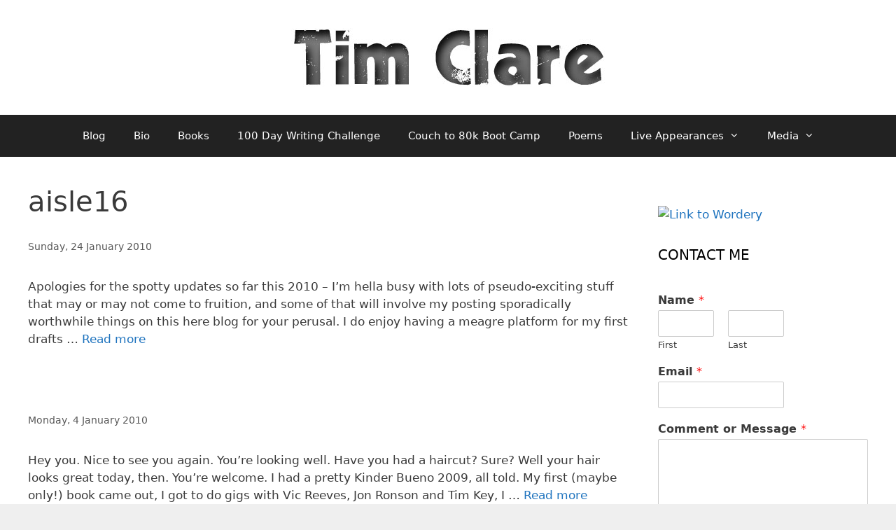

--- FILE ---
content_type: text/html; charset=UTF-8
request_url: http://www.timclarepoet.co.uk/tag/aisle16/
body_size: 19412
content:
<!DOCTYPE html>
<html lang="en-GB">
<head>
	<meta charset="UTF-8">
	<link rel="profile" href="https://gmpg.org/xfn/11">
	<meta name='robots' content='index, follow, max-image-preview:large, max-snippet:-1, max-video-preview:-1' />
<meta name="viewport" content="width=device-width, initial-scale=1">
	<!-- This site is optimized with the Yoast SEO plugin v26.8 - https://yoast.com/product/yoast-seo-wordpress/ -->
	<title>aisle16 Archives - Tim Clare - Author, Poet and Creative Writing Advice Podcaster</title>
	<link rel="canonical" href="http://www.timclarepoet.co.uk/tag/aisle16/" />
	<meta property="og:locale" content="en_GB" />
	<meta property="og:type" content="article" />
	<meta property="og:title" content="aisle16 Archives - Tim Clare - Author, Poet and Creative Writing Advice Podcaster" />
	<meta property="og:url" content="http://www.timclarepoet.co.uk/tag/aisle16/" />
	<meta property="og:site_name" content="Tim Clare - Author, Poet and Creative Writing Advice Podcaster" />
	<meta name="twitter:card" content="summary_large_image" />
	<meta name="twitter:site" content="@timclarepoet" />
	<script type="application/ld+json" class="yoast-schema-graph">{"@context":"https://schema.org","@graph":[{"@type":"CollectionPage","@id":"http://www.timclarepoet.co.uk/tag/aisle16/","url":"http://www.timclarepoet.co.uk/tag/aisle16/","name":"aisle16 Archives - Tim Clare - Author, Poet and Creative Writing Advice Podcaster","isPartOf":{"@id":"http://www.timclarepoet.co.uk/#website"},"breadcrumb":{"@id":"http://www.timclarepoet.co.uk/tag/aisle16/#breadcrumb"},"inLanguage":"en-GB"},{"@type":"BreadcrumbList","@id":"http://www.timclarepoet.co.uk/tag/aisle16/#breadcrumb","itemListElement":[{"@type":"ListItem","position":1,"name":"Home","item":"http://www.timclarepoet.co.uk/"},{"@type":"ListItem","position":2,"name":"aisle16"}]},{"@type":"WebSite","@id":"http://www.timclarepoet.co.uk/#website","url":"http://www.timclarepoet.co.uk/","name":"Tim Clare - Author, Poet and Creative Writing Advice Podcaster","description":"Creative Writing Advice, Podcasts, Fiction and Poems by Tim Clare","publisher":{"@id":"http://www.timclarepoet.co.uk/#/schema/person/6459dcecbd5a82a538817779a6228d75"},"potentialAction":[{"@type":"SearchAction","target":{"@type":"EntryPoint","urlTemplate":"http://www.timclarepoet.co.uk/?s={search_term_string}"},"query-input":{"@type":"PropertyValueSpecification","valueRequired":true,"valueName":"search_term_string"}}],"inLanguage":"en-GB"},{"@type":["Person","Organization"],"@id":"http://www.timclarepoet.co.uk/#/schema/person/6459dcecbd5a82a538817779a6228d75","name":"Tim Clare","image":{"@type":"ImageObject","inLanguage":"en-GB","@id":"http://www.timclarepoet.co.uk/#/schema/person/image/","url":"http://www.timclarepoet.co.uk/wp-content/uploads/2010/05/logo.jpg","contentUrl":"http://www.timclarepoet.co.uk/wp-content/uploads/2010/05/logo.jpg","width":"448","height":"84","caption":"Tim Clare"},"logo":{"@id":"http://www.timclarepoet.co.uk/#/schema/person/image/"},"description":"Tim Clare is an author, poet, and creative writing advice podcaster. He presents the creative writing podcast DEATH OF 1000 CUTS for anyone who wants to know how to write a novel, write great fiction, and get published. He has also published two free writing courses by podcast.","sameAs":["http://www.timclarepoet.co.uk"]}]}</script>
	<!-- / Yoast SEO plugin. -->


<link rel='dns-prefetch' href='//hcaptcha.com' />
		<!-- This site uses the Google Analytics by MonsterInsights plugin v9.11.1 - Using Analytics tracking - https://www.monsterinsights.com/ -->
		<!-- Note: MonsterInsights is not currently configured on this site. The site owner needs to authenticate with Google Analytics in the MonsterInsights settings panel. -->
					<!-- No tracking code set -->
				<!-- / Google Analytics by MonsterInsights -->
		<style id='wp-img-auto-sizes-contain-inline-css'>
img:is([sizes=auto i],[sizes^="auto," i]){contain-intrinsic-size:3000px 1500px}
/*# sourceURL=wp-img-auto-sizes-contain-inline-css */
</style>
<style id='wp-emoji-styles-inline-css'>

	img.wp-smiley, img.emoji {
		display: inline !important;
		border: none !important;
		box-shadow: none !important;
		height: 1em !important;
		width: 1em !important;
		margin: 0 0.07em !important;
		vertical-align: -0.1em !important;
		background: none !important;
		padding: 0 !important;
	}
/*# sourceURL=wp-emoji-styles-inline-css */
</style>
<link rel='stylesheet' id='wp-block-library-css' href='http://www.timclarepoet.co.uk/wp/wp-includes/css/dist/block-library/style.min.css?ver=6.9' media='all' />
<style id='classic-theme-styles-inline-css'>
/*! This file is auto-generated */
.wp-block-button__link{color:#fff;background-color:#32373c;border-radius:9999px;box-shadow:none;text-decoration:none;padding:calc(.667em + 2px) calc(1.333em + 2px);font-size:1.125em}.wp-block-file__button{background:#32373c;color:#fff;text-decoration:none}
/*# sourceURL=/wp-includes/css/classic-themes.min.css */
</style>
<style id='powerpress-player-block-style-inline-css'>


/*# sourceURL=http://www.timclarepoet.co.uk/wp-content/plugins/powerpress/blocks/player-block/build/style-index.css */
</style>
<style id='global-styles-inline-css'>
:root{--wp--preset--aspect-ratio--square: 1;--wp--preset--aspect-ratio--4-3: 4/3;--wp--preset--aspect-ratio--3-4: 3/4;--wp--preset--aspect-ratio--3-2: 3/2;--wp--preset--aspect-ratio--2-3: 2/3;--wp--preset--aspect-ratio--16-9: 16/9;--wp--preset--aspect-ratio--9-16: 9/16;--wp--preset--color--black: #000000;--wp--preset--color--cyan-bluish-gray: #abb8c3;--wp--preset--color--white: #ffffff;--wp--preset--color--pale-pink: #f78da7;--wp--preset--color--vivid-red: #cf2e2e;--wp--preset--color--luminous-vivid-orange: #ff6900;--wp--preset--color--luminous-vivid-amber: #fcb900;--wp--preset--color--light-green-cyan: #7bdcb5;--wp--preset--color--vivid-green-cyan: #00d084;--wp--preset--color--pale-cyan-blue: #8ed1fc;--wp--preset--color--vivid-cyan-blue: #0693e3;--wp--preset--color--vivid-purple: #9b51e0;--wp--preset--color--contrast: var(--contrast);--wp--preset--color--contrast-2: var(--contrast-2);--wp--preset--color--contrast-3: var(--contrast-3);--wp--preset--color--base: var(--base);--wp--preset--color--base-2: var(--base-2);--wp--preset--color--base-3: var(--base-3);--wp--preset--color--accent: var(--accent);--wp--preset--gradient--vivid-cyan-blue-to-vivid-purple: linear-gradient(135deg,rgb(6,147,227) 0%,rgb(155,81,224) 100%);--wp--preset--gradient--light-green-cyan-to-vivid-green-cyan: linear-gradient(135deg,rgb(122,220,180) 0%,rgb(0,208,130) 100%);--wp--preset--gradient--luminous-vivid-amber-to-luminous-vivid-orange: linear-gradient(135deg,rgb(252,185,0) 0%,rgb(255,105,0) 100%);--wp--preset--gradient--luminous-vivid-orange-to-vivid-red: linear-gradient(135deg,rgb(255,105,0) 0%,rgb(207,46,46) 100%);--wp--preset--gradient--very-light-gray-to-cyan-bluish-gray: linear-gradient(135deg,rgb(238,238,238) 0%,rgb(169,184,195) 100%);--wp--preset--gradient--cool-to-warm-spectrum: linear-gradient(135deg,rgb(74,234,220) 0%,rgb(151,120,209) 20%,rgb(207,42,186) 40%,rgb(238,44,130) 60%,rgb(251,105,98) 80%,rgb(254,248,76) 100%);--wp--preset--gradient--blush-light-purple: linear-gradient(135deg,rgb(255,206,236) 0%,rgb(152,150,240) 100%);--wp--preset--gradient--blush-bordeaux: linear-gradient(135deg,rgb(254,205,165) 0%,rgb(254,45,45) 50%,rgb(107,0,62) 100%);--wp--preset--gradient--luminous-dusk: linear-gradient(135deg,rgb(255,203,112) 0%,rgb(199,81,192) 50%,rgb(65,88,208) 100%);--wp--preset--gradient--pale-ocean: linear-gradient(135deg,rgb(255,245,203) 0%,rgb(182,227,212) 50%,rgb(51,167,181) 100%);--wp--preset--gradient--electric-grass: linear-gradient(135deg,rgb(202,248,128) 0%,rgb(113,206,126) 100%);--wp--preset--gradient--midnight: linear-gradient(135deg,rgb(2,3,129) 0%,rgb(40,116,252) 100%);--wp--preset--font-size--small: 13px;--wp--preset--font-size--medium: 20px;--wp--preset--font-size--large: 36px;--wp--preset--font-size--x-large: 42px;--wp--preset--spacing--20: 0.44rem;--wp--preset--spacing--30: 0.67rem;--wp--preset--spacing--40: 1rem;--wp--preset--spacing--50: 1.5rem;--wp--preset--spacing--60: 2.25rem;--wp--preset--spacing--70: 3.38rem;--wp--preset--spacing--80: 5.06rem;--wp--preset--shadow--natural: 6px 6px 9px rgba(0, 0, 0, 0.2);--wp--preset--shadow--deep: 12px 12px 50px rgba(0, 0, 0, 0.4);--wp--preset--shadow--sharp: 6px 6px 0px rgba(0, 0, 0, 0.2);--wp--preset--shadow--outlined: 6px 6px 0px -3px rgb(255, 255, 255), 6px 6px rgb(0, 0, 0);--wp--preset--shadow--crisp: 6px 6px 0px rgb(0, 0, 0);}:where(.is-layout-flex){gap: 0.5em;}:where(.is-layout-grid){gap: 0.5em;}body .is-layout-flex{display: flex;}.is-layout-flex{flex-wrap: wrap;align-items: center;}.is-layout-flex > :is(*, div){margin: 0;}body .is-layout-grid{display: grid;}.is-layout-grid > :is(*, div){margin: 0;}:where(.wp-block-columns.is-layout-flex){gap: 2em;}:where(.wp-block-columns.is-layout-grid){gap: 2em;}:where(.wp-block-post-template.is-layout-flex){gap: 1.25em;}:where(.wp-block-post-template.is-layout-grid){gap: 1.25em;}.has-black-color{color: var(--wp--preset--color--black) !important;}.has-cyan-bluish-gray-color{color: var(--wp--preset--color--cyan-bluish-gray) !important;}.has-white-color{color: var(--wp--preset--color--white) !important;}.has-pale-pink-color{color: var(--wp--preset--color--pale-pink) !important;}.has-vivid-red-color{color: var(--wp--preset--color--vivid-red) !important;}.has-luminous-vivid-orange-color{color: var(--wp--preset--color--luminous-vivid-orange) !important;}.has-luminous-vivid-amber-color{color: var(--wp--preset--color--luminous-vivid-amber) !important;}.has-light-green-cyan-color{color: var(--wp--preset--color--light-green-cyan) !important;}.has-vivid-green-cyan-color{color: var(--wp--preset--color--vivid-green-cyan) !important;}.has-pale-cyan-blue-color{color: var(--wp--preset--color--pale-cyan-blue) !important;}.has-vivid-cyan-blue-color{color: var(--wp--preset--color--vivid-cyan-blue) !important;}.has-vivid-purple-color{color: var(--wp--preset--color--vivid-purple) !important;}.has-black-background-color{background-color: var(--wp--preset--color--black) !important;}.has-cyan-bluish-gray-background-color{background-color: var(--wp--preset--color--cyan-bluish-gray) !important;}.has-white-background-color{background-color: var(--wp--preset--color--white) !important;}.has-pale-pink-background-color{background-color: var(--wp--preset--color--pale-pink) !important;}.has-vivid-red-background-color{background-color: var(--wp--preset--color--vivid-red) !important;}.has-luminous-vivid-orange-background-color{background-color: var(--wp--preset--color--luminous-vivid-orange) !important;}.has-luminous-vivid-amber-background-color{background-color: var(--wp--preset--color--luminous-vivid-amber) !important;}.has-light-green-cyan-background-color{background-color: var(--wp--preset--color--light-green-cyan) !important;}.has-vivid-green-cyan-background-color{background-color: var(--wp--preset--color--vivid-green-cyan) !important;}.has-pale-cyan-blue-background-color{background-color: var(--wp--preset--color--pale-cyan-blue) !important;}.has-vivid-cyan-blue-background-color{background-color: var(--wp--preset--color--vivid-cyan-blue) !important;}.has-vivid-purple-background-color{background-color: var(--wp--preset--color--vivid-purple) !important;}.has-black-border-color{border-color: var(--wp--preset--color--black) !important;}.has-cyan-bluish-gray-border-color{border-color: var(--wp--preset--color--cyan-bluish-gray) !important;}.has-white-border-color{border-color: var(--wp--preset--color--white) !important;}.has-pale-pink-border-color{border-color: var(--wp--preset--color--pale-pink) !important;}.has-vivid-red-border-color{border-color: var(--wp--preset--color--vivid-red) !important;}.has-luminous-vivid-orange-border-color{border-color: var(--wp--preset--color--luminous-vivid-orange) !important;}.has-luminous-vivid-amber-border-color{border-color: var(--wp--preset--color--luminous-vivid-amber) !important;}.has-light-green-cyan-border-color{border-color: var(--wp--preset--color--light-green-cyan) !important;}.has-vivid-green-cyan-border-color{border-color: var(--wp--preset--color--vivid-green-cyan) !important;}.has-pale-cyan-blue-border-color{border-color: var(--wp--preset--color--pale-cyan-blue) !important;}.has-vivid-cyan-blue-border-color{border-color: var(--wp--preset--color--vivid-cyan-blue) !important;}.has-vivid-purple-border-color{border-color: var(--wp--preset--color--vivid-purple) !important;}.has-vivid-cyan-blue-to-vivid-purple-gradient-background{background: var(--wp--preset--gradient--vivid-cyan-blue-to-vivid-purple) !important;}.has-light-green-cyan-to-vivid-green-cyan-gradient-background{background: var(--wp--preset--gradient--light-green-cyan-to-vivid-green-cyan) !important;}.has-luminous-vivid-amber-to-luminous-vivid-orange-gradient-background{background: var(--wp--preset--gradient--luminous-vivid-amber-to-luminous-vivid-orange) !important;}.has-luminous-vivid-orange-to-vivid-red-gradient-background{background: var(--wp--preset--gradient--luminous-vivid-orange-to-vivid-red) !important;}.has-very-light-gray-to-cyan-bluish-gray-gradient-background{background: var(--wp--preset--gradient--very-light-gray-to-cyan-bluish-gray) !important;}.has-cool-to-warm-spectrum-gradient-background{background: var(--wp--preset--gradient--cool-to-warm-spectrum) !important;}.has-blush-light-purple-gradient-background{background: var(--wp--preset--gradient--blush-light-purple) !important;}.has-blush-bordeaux-gradient-background{background: var(--wp--preset--gradient--blush-bordeaux) !important;}.has-luminous-dusk-gradient-background{background: var(--wp--preset--gradient--luminous-dusk) !important;}.has-pale-ocean-gradient-background{background: var(--wp--preset--gradient--pale-ocean) !important;}.has-electric-grass-gradient-background{background: var(--wp--preset--gradient--electric-grass) !important;}.has-midnight-gradient-background{background: var(--wp--preset--gradient--midnight) !important;}.has-small-font-size{font-size: var(--wp--preset--font-size--small) !important;}.has-medium-font-size{font-size: var(--wp--preset--font-size--medium) !important;}.has-large-font-size{font-size: var(--wp--preset--font-size--large) !important;}.has-x-large-font-size{font-size: var(--wp--preset--font-size--x-large) !important;}
:where(.wp-block-post-template.is-layout-flex){gap: 1.25em;}:where(.wp-block-post-template.is-layout-grid){gap: 1.25em;}
:where(.wp-block-term-template.is-layout-flex){gap: 1.25em;}:where(.wp-block-term-template.is-layout-grid){gap: 1.25em;}
:where(.wp-block-columns.is-layout-flex){gap: 2em;}:where(.wp-block-columns.is-layout-grid){gap: 2em;}
:root :where(.wp-block-pullquote){font-size: 1.5em;line-height: 1.6;}
/*# sourceURL=global-styles-inline-css */
</style>
<link rel='stylesheet' id='generate-style-grid-css' href='http://www.timclarepoet.co.uk/wp-content/themes/generatepress/assets/css/unsemantic-grid.min.css?ver=3.1.3' media='all' />
<link rel='stylesheet' id='generate-style-css' href='http://www.timclarepoet.co.uk/wp-content/themes/generatepress/assets/css/style.min.css?ver=3.1.3' media='all' />
<style id='generate-style-inline-css'>
body{background-color:#efefef;color:#3a3a3a;}a{color:#1e73be;}a:hover, a:focus, a:active{color:#1e73be;}body .grid-container{max-width:2000px;}.wp-block-group__inner-container{max-width:2000px;margin-left:auto;margin-right:auto;}.generate-back-to-top{font-size:20px;border-radius:3px;position:fixed;bottom:30px;right:30px;line-height:40px;width:40px;text-align:center;z-index:10;transition:opacity 300ms ease-in-out;}:root{--contrast:#222222;--contrast-2:#575760;--contrast-3:#b2b2be;--base:#f0f0f0;--base-2:#f7f8f9;--base-3:#ffffff;--accent:#1e73be;}.has-contrast-color{color:#222222;}.has-contrast-background-color{background-color:#222222;}.has-contrast-2-color{color:#575760;}.has-contrast-2-background-color{background-color:#575760;}.has-contrast-3-color{color:#b2b2be;}.has-contrast-3-background-color{background-color:#b2b2be;}.has-base-color{color:#f0f0f0;}.has-base-background-color{background-color:#f0f0f0;}.has-base-2-color{color:#f7f8f9;}.has-base-2-background-color{background-color:#f7f8f9;}.has-base-3-color{color:#ffffff;}.has-base-3-background-color{background-color:#ffffff;}.has-accent-color{color:#1e73be;}.has-accent-background-color{background-color:#1e73be;}body, button, input, select, textarea{font-family:-apple-system, system-ui, BlinkMacSystemFont, "Segoe UI", Helvetica, Arial, sans-serif, "Apple Color Emoji", "Segoe UI Emoji", "Segoe UI Symbol";}body{line-height:1.5;}.entry-content > [class*="wp-block-"]:not(:last-child){margin-bottom:1.5em;}.main-title{font-size:45px;}.main-navigation .main-nav ul ul li a{font-size:14px;}.sidebar .widget, .footer-widgets .widget{font-size:17px;}h1{font-weight:300;font-size:40px;}h2{font-weight:300;font-size:30px;}h3{font-size:20px;}h4{font-size:inherit;}h5{font-size:inherit;}@media (max-width:768px){.main-title{font-size:30px;}h1{font-size:30px;}h2{font-size:25px;}}.top-bar{background-color:#636363;color:#ffffff;}.top-bar a{color:#ffffff;}.top-bar a:hover{color:#303030;}.site-header{background-color:#ffffff;color:#3a3a3a;}.site-header a{color:#3a3a3a;}.main-title a,.main-title a:hover{color:#222222;}.site-description{color:#757575;}.main-navigation,.main-navigation ul ul{background-color:#222222;}.main-navigation .main-nav ul li a, .main-navigation .menu-toggle, .main-navigation .menu-bar-items{color:#ffffff;}.main-navigation .main-nav ul li:not([class*="current-menu-"]):hover > a, .main-navigation .main-nav ul li:not([class*="current-menu-"]):focus > a, .main-navigation .main-nav ul li.sfHover:not([class*="current-menu-"]) > a, .main-navigation .menu-bar-item:hover > a, .main-navigation .menu-bar-item.sfHover > a{color:#ffffff;background-color:#3f3f3f;}button.menu-toggle:hover,button.menu-toggle:focus,.main-navigation .mobile-bar-items a,.main-navigation .mobile-bar-items a:hover,.main-navigation .mobile-bar-items a:focus{color:#ffffff;}.main-navigation .main-nav ul li[class*="current-menu-"] > a{color:#ffffff;background-color:#3f3f3f;}.navigation-search input[type="search"],.navigation-search input[type="search"]:active, .navigation-search input[type="search"]:focus, .main-navigation .main-nav ul li.search-item.active > a, .main-navigation .menu-bar-items .search-item.active > a{color:#ffffff;background-color:#3f3f3f;}.main-navigation ul ul{background-color:#3f3f3f;}.main-navigation .main-nav ul ul li a{color:#ffffff;}.main-navigation .main-nav ul ul li:not([class*="current-menu-"]):hover > a,.main-navigation .main-nav ul ul li:not([class*="current-menu-"]):focus > a, .main-navigation .main-nav ul ul li.sfHover:not([class*="current-menu-"]) > a{color:#ffffff;background-color:#4f4f4f;}.main-navigation .main-nav ul ul li[class*="current-menu-"] > a{color:#ffffff;background-color:#4f4f4f;}.separate-containers .inside-article, .separate-containers .comments-area, .separate-containers .page-header, .one-container .container, .separate-containers .paging-navigation, .inside-page-header{background-color:#ffffff;}.entry-meta{color:#595959;}.entry-meta a{color:#595959;}.entry-meta a:hover{color:#1e73be;}.sidebar .widget{background-color:#ffffff;}.sidebar .widget .widget-title{color:#000000;}.footer-widgets{background-color:#ffffff;}.footer-widgets .widget-title{color:#000000;}.site-info{color:#ffffff;background-color:#222222;}.site-info a{color:#ffffff;}.site-info a:hover{color:#606060;}.footer-bar .widget_nav_menu .current-menu-item a{color:#606060;}input[type="text"],input[type="email"],input[type="url"],input[type="password"],input[type="search"],input[type="tel"],input[type="number"],textarea,select{color:#666666;background-color:#fafafa;border-color:#cccccc;}input[type="text"]:focus,input[type="email"]:focus,input[type="url"]:focus,input[type="password"]:focus,input[type="search"]:focus,input[type="tel"]:focus,input[type="number"]:focus,textarea:focus,select:focus{color:#666666;background-color:#ffffff;border-color:#bfbfbf;}button,html input[type="button"],input[type="reset"],input[type="submit"],a.button,a.wp-block-button__link:not(.has-background){color:#ffffff;background-color:#666666;}button:hover,html input[type="button"]:hover,input[type="reset"]:hover,input[type="submit"]:hover,a.button:hover,button:focus,html input[type="button"]:focus,input[type="reset"]:focus,input[type="submit"]:focus,a.button:focus,a.wp-block-button__link:not(.has-background):active,a.wp-block-button__link:not(.has-background):focus,a.wp-block-button__link:not(.has-background):hover{color:#ffffff;background-color:#3f3f3f;}a.generate-back-to-top{background-color:rgba( 0,0,0,0.4 );color:#ffffff;}a.generate-back-to-top:hover,a.generate-back-to-top:focus{background-color:rgba( 0,0,0,0.6 );color:#ffffff;}@media (max-width: 768px){.main-navigation .menu-bar-item:hover > a, .main-navigation .menu-bar-item.sfHover > a{background:none;color:#ffffff;}}.inside-top-bar{padding:10px;}.inside-header{padding:40px;}.site-main .wp-block-group__inner-container{padding:40px;}.entry-content .alignwide, body:not(.no-sidebar) .entry-content .alignfull{margin-left:-40px;width:calc(100% + 80px);max-width:calc(100% + 80px);}.rtl .menu-item-has-children .dropdown-menu-toggle{padding-left:20px;}.rtl .main-navigation .main-nav ul li.menu-item-has-children > a{padding-right:20px;}.site-info{padding:20px;}@media (max-width:768px){.separate-containers .inside-article, .separate-containers .comments-area, .separate-containers .page-header, .separate-containers .paging-navigation, .one-container .site-content, .inside-page-header{padding:30px;}.site-main .wp-block-group__inner-container{padding:30px;}.site-info{padding-right:10px;padding-left:10px;}.entry-content .alignwide, body:not(.no-sidebar) .entry-content .alignfull{margin-left:-30px;width:calc(100% + 60px);max-width:calc(100% + 60px);}}.one-container .sidebar .widget{padding:0px;}/* End cached CSS */@media (max-width: 768px){.main-navigation .menu-toggle,.main-navigation .mobile-bar-items,.sidebar-nav-mobile:not(#sticky-placeholder){display:block;}.main-navigation ul,.gen-sidebar-nav{display:none;}[class*="nav-float-"] .site-header .inside-header > *{float:none;clear:both;}}
.dynamic-author-image-rounded{border-radius:100%;}.dynamic-featured-image, .dynamic-author-image{vertical-align:middle;}.one-container.blog .dynamic-content-template:not(:last-child), .one-container.archive .dynamic-content-template:not(:last-child){padding-bottom:0px;}.dynamic-entry-excerpt > p:last-child{margin-bottom:0px;}
/*# sourceURL=generate-style-inline-css */
</style>
<link rel='stylesheet' id='generate-mobile-style-css' href='http://www.timclarepoet.co.uk/wp-content/themes/generatepress/assets/css/mobile.min.css?ver=3.1.3' media='all' />
<link rel='stylesheet' id='generate-font-icons-css' href='http://www.timclarepoet.co.uk/wp-content/themes/generatepress/assets/css/components/font-icons.min.css?ver=3.1.3' media='all' />
<link rel='stylesheet' id='fancybox-css' href='http://www.timclarepoet.co.uk/wp-content/plugins/easy-fancybox/fancybox/1.5.4/jquery.fancybox.min.css?ver=6.9' media='screen' />
<style id='fancybox-inline-css'>
#fancybox-outer{background:#ffffff}#fancybox-content{background:#ffffff;border-color:#ffffff;color:#000000;}#fancybox-title,#fancybox-title-float-main{color:#fff}
/*# sourceURL=fancybox-inline-css */
</style>
<link rel='stylesheet' id='generate-blog-images-css' href='http://www.timclarepoet.co.uk/wp-content/plugins/gp-premium/blog/functions/css/featured-images.min.css?ver=2.1.2' media='all' />
<script src="http://www.timclarepoet.co.uk/wp/wp-includes/js/jquery/jquery.min.js?ver=3.7.1" id="jquery-core-js"></script>
<script src="http://www.timclarepoet.co.uk/wp/wp-includes/js/jquery/jquery-migrate.min.js?ver=3.4.1" id="jquery-migrate-js"></script>
<link rel="https://api.w.org/" href="http://www.timclarepoet.co.uk/wp-json/" /><link rel="alternate" title="JSON" type="application/json" href="http://www.timclarepoet.co.uk/wp-json/wp/v2/tags/31" /><link rel="EditURI" type="application/rsd+xml" title="RSD" href="http://www.timclarepoet.co.uk/wp/xmlrpc.php?rsd" />
<meta name="generator" content="WordPress 6.9" />
            <script type="text/javascript"><!--
                                function powerpress_pinw(pinw_url){window.open(pinw_url, 'PowerPressPlayer','toolbar=0,status=0,resizable=1,width=460,height=320');	return false;}
                //-->

                // tabnab protection
                window.addEventListener('load', function () {
                    // make all links have rel="noopener noreferrer"
                    document.querySelectorAll('a[target="_blank"]').forEach(link => {
                        link.setAttribute('rel', 'noopener noreferrer');
                    });
                });
            </script>
            <style>
.h-captcha{position:relative;display:block;margin-bottom:2rem;padding:0;clear:both}.h-captcha[data-size="normal"]{width:302px;height:76px}.h-captcha[data-size="compact"]{width:158px;height:138px}.h-captcha[data-size="invisible"]{display:none}.h-captcha iframe{z-index:1}.h-captcha::before{content:"";display:block;position:absolute;top:0;left:0;background:url(http://www.timclarepoet.co.uk/wp-content/plugins/hcaptcha-for-forms-and-more/assets/images/hcaptcha-div-logo.svg) no-repeat;border:1px solid #fff0;border-radius:4px;box-sizing:border-box}.h-captcha::after{content:"The hCaptcha loading is delayed until user interaction.";font-family:-apple-system,system-ui,BlinkMacSystemFont,"Segoe UI",Roboto,Oxygen,Ubuntu,"Helvetica Neue",Arial,sans-serif;font-size:10px;font-weight:500;position:absolute;top:0;bottom:0;left:0;right:0;box-sizing:border-box;color:#bf1722;opacity:0}.h-captcha:not(:has(iframe))::after{animation:hcap-msg-fade-in .3s ease forwards;animation-delay:2s}.h-captcha:has(iframe)::after{animation:none;opacity:0}@keyframes hcap-msg-fade-in{to{opacity:1}}.h-captcha[data-size="normal"]::before{width:302px;height:76px;background-position:93.8% 28%}.h-captcha[data-size="normal"]::after{width:302px;height:76px;display:flex;flex-wrap:wrap;align-content:center;line-height:normal;padding:0 75px 0 10px}.h-captcha[data-size="compact"]::before{width:158px;height:138px;background-position:49.9% 78.8%}.h-captcha[data-size="compact"]::after{width:158px;height:138px;text-align:center;line-height:normal;padding:24px 10px 10px 10px}.h-captcha[data-theme="light"]::before,body.is-light-theme .h-captcha[data-theme="auto"]::before,.h-captcha[data-theme="auto"]::before{background-color:#fafafa;border:1px solid #e0e0e0}.h-captcha[data-theme="dark"]::before,body.is-dark-theme .h-captcha[data-theme="auto"]::before,html.wp-dark-mode-active .h-captcha[data-theme="auto"]::before,html.drdt-dark-mode .h-captcha[data-theme="auto"]::before{background-image:url(http://www.timclarepoet.co.uk/wp-content/plugins/hcaptcha-for-forms-and-more/assets/images/hcaptcha-div-logo-white.svg);background-repeat:no-repeat;background-color:#333;border:1px solid #f5f5f5}@media (prefers-color-scheme:dark){.h-captcha[data-theme="auto"]::before{background-image:url(http://www.timclarepoet.co.uk/wp-content/plugins/hcaptcha-for-forms-and-more/assets/images/hcaptcha-div-logo-white.svg);background-repeat:no-repeat;background-color:#333;border:1px solid #f5f5f5}}.h-captcha[data-theme="custom"]::before{background-color:initial}.h-captcha[data-size="invisible"]::before,.h-captcha[data-size="invisible"]::after{display:none}.h-captcha iframe{position:relative}div[style*="z-index: 2147483647"] div[style*="border-width: 11px"][style*="position: absolute"][style*="pointer-events: none"]{border-style:none}
</style>
<link id='MediaRSS' rel='alternate' type='application/rss+xml' title='NextGEN Gallery RSS Feed' href='http://www.timclarepoet.co.uk/wp-content/plugins/nextgen-gallery/src/Legacy/xml/media-rss.php' />
<meta name="generator" content="Elementor 3.34.2; features: additional_custom_breakpoints; settings: css_print_method-external, google_font-enabled, font_display-auto">

<!-- BEGIN: WP Social Bookmarking Light HEAD --><script>
    (function (d, s, id) {
        var js, fjs = d.getElementsByTagName(s)[0];
        if (d.getElementById(id)) return;
        js = d.createElement(s);
        js.id = id;
        js.src = "//connect.facebook.net/en_US/sdk.js#xfbml=1&version=v2.7";
        fjs.parentNode.insertBefore(js, fjs);
    }(document, 'script', 'facebook-jssdk'));
</script>
<style type="text/css">.wp_social_bookmarking_light{
    border: 0 !important;
    padding: 10px 0 20px 0 !important;
    margin: 0 !important;
}
.wp_social_bookmarking_light div{
    float: left !important;
    border: 0 !important;
    padding: 0 !important;
    margin: 0 5px 0px 0 !important;
    min-height: 30px !important;
    line-height: 18px !important;
    text-indent: 0 !important;
}
.wp_social_bookmarking_light img{
    border: 0 !important;
    padding: 0;
    margin: 0;
    vertical-align: top !important;
}
.wp_social_bookmarking_light_clear{
    clear: both !important;
}
#fb-root{
    display: none;
}
.wsbl_facebook_like iframe{
    max-width: none !important;
}
.wsbl_pinterest a{
    border: 0px !important;
}
</style>
<!-- END: WP Social Bookmarking Light HEAD -->
			<style>
				.e-con.e-parent:nth-of-type(n+4):not(.e-lazyloaded):not(.e-no-lazyload),
				.e-con.e-parent:nth-of-type(n+4):not(.e-lazyloaded):not(.e-no-lazyload) * {
					background-image: none !important;
				}
				@media screen and (max-height: 1024px) {
					.e-con.e-parent:nth-of-type(n+3):not(.e-lazyloaded):not(.e-no-lazyload),
					.e-con.e-parent:nth-of-type(n+3):not(.e-lazyloaded):not(.e-no-lazyload) * {
						background-image: none !important;
					}
				}
				@media screen and (max-height: 640px) {
					.e-con.e-parent:nth-of-type(n+2):not(.e-lazyloaded):not(.e-no-lazyload),
					.e-con.e-parent:nth-of-type(n+2):not(.e-lazyloaded):not(.e-no-lazyload) * {
						background-image: none !important;
					}
				}
			</style>
			<style>
div.wpforms-container-full .wpforms-form .h-captcha{position:relative;display:block;margin-bottom:0;padding:0;clear:both}div.wpforms-container-full .wpforms-form .h-captcha[data-size="normal"]{width:302px;height:76px}div.wpforms-container-full .wpforms-form .h-captcha[data-size="compact"]{width:158px;height:138px}div.wpforms-container-full .wpforms-form .h-captcha[data-size="invisible"]{display:none}div.wpforms-container-full .wpforms-form .h-captcha iframe{position:relative}
</style>
<link rel="icon" href="http://www.timclarepoet.co.uk/wp-content/uploads/2018/01/cropped-Cochon-dinde-32x32.jpg" sizes="32x32" />
<link rel="icon" href="http://www.timclarepoet.co.uk/wp-content/uploads/2018/01/cropped-Cochon-dinde-192x192.jpg" sizes="192x192" />
<link rel="apple-touch-icon" href="http://www.timclarepoet.co.uk/wp-content/uploads/2018/01/cropped-Cochon-dinde-180x180.jpg" />
<meta name="msapplication-TileImage" content="http://www.timclarepoet.co.uk/wp-content/uploads/2018/01/cropped-Cochon-dinde-270x270.jpg" />
		<style id="wp-custom-css">
			a:hover {text-decoration: underline;}		</style>
		</head>

<body class="archive tag tag-aisle16 tag-31 wp-custom-logo wp-embed-responsive wp-theme-generatepress post-image-below-header post-image-aligned-center sticky-menu-fade right-sidebar nav-below-header one-container fluid-header active-footer-widgets-0 nav-aligned-center header-aligned-center dropdown-hover elementor-default elementor-kit-3558" itemtype="https://schema.org/Blog" itemscope>
	<a class="screen-reader-text skip-link" href="#content" title="Skip to content">Skip to content</a>		<header class="site-header" id="masthead" aria-label="Site"  itemtype="https://schema.org/WPHeader" itemscope>
			<div class="inside-header grid-container grid-parent">
				<div class="site-logo">
					<a href="http://www.timclarepoet.co.uk/" title="Tim Clare &#8211; Author, Poet and Creative Writing Advice Podcaster" rel="home">
						<img  class="header-image is-logo-image" alt="Tim Clare &#8211; Author, Poet and Creative Writing Advice Podcaster" src="http://www.timclarepoet.co.uk/wp-content/uploads/2010/05/logo.jpg" title="Tim Clare &#8211; Author, Poet and Creative Writing Advice Podcaster" />
					</a>
				</div>			</div>
		</header>
				<nav class="main-navigation sub-menu-right" id="site-navigation" aria-label="Primary"  itemtype="https://schema.org/SiteNavigationElement" itemscope>
			<div class="inside-navigation grid-container grid-parent">
								<button class="menu-toggle" aria-controls="primary-menu" aria-expanded="false">
					<span class="mobile-menu">Menu</span>				</button>
				<div id="primary-menu" class="main-nav"><ul id="menu-tc-main-menu" class=" menu sf-menu"><li id="menu-item-3367" class="menu-item menu-item-type-post_type menu-item-object-page current_page_parent menu-item-3367"><a href="http://www.timclarepoet.co.uk/tim-clares-blog/">Blog</a></li>
<li id="menu-item-3368" class="menu-item menu-item-type-post_type menu-item-object-page menu-item-3368"><a href="http://www.timclarepoet.co.uk/biography/">Bio</a></li>
<li id="menu-item-3369" class="menu-item menu-item-type-post_type menu-item-object-page menu-item-3369"><a href="http://www.timclarepoet.co.uk/books/">Books</a></li>
<li id="menu-item-3635" class="menu-item menu-item-type-post_type menu-item-object-page menu-item-3635"><a href="http://www.timclarepoet.co.uk/the-100-day-writing-challenge/">100 Day Writing Challenge</a></li>
<li id="menu-item-3370" class="menu-item menu-item-type-post_type menu-item-object-page menu-item-3370"><a href="http://www.timclarepoet.co.uk/couchto80kwritingbootcamp/">Couch to 80k Boot Camp</a></li>
<li id="menu-item-3372" class="menu-item menu-item-type-post_type menu-item-object-page menu-item-3372"><a href="http://www.timclarepoet.co.uk/poems/">Poems</a></li>
<li id="menu-item-3435" class="menu-item menu-item-type-custom menu-item-object-custom menu-item-has-children menu-item-3435"><a>Live Appearances<span role="presentation" class="dropdown-menu-toggle"></span></a>
<ul class="sub-menu">
	<li id="menu-item-3434" class="menu-item menu-item-type-post_type menu-item-object-page menu-item-3434"><a href="http://www.timclarepoet.co.uk/events/">Events</a></li>
	<li id="menu-item-3373" class="menu-item menu-item-type-post_type menu-item-object-page menu-item-3373"><a href="http://www.timclarepoet.co.uk/shows/">Shows</a></li>
	<li id="menu-item-3374" class="menu-item menu-item-type-post_type menu-item-object-page menu-item-3374"><a href="http://www.timclarepoet.co.uk/gigs/">Gigs</a></li>
</ul>
</li>
<li id="menu-item-3375" class="menu-item menu-item-type-custom menu-item-object-custom menu-item-has-children menu-item-3375"><a>Media<span role="presentation" class="dropdown-menu-toggle"></span></a>
<ul class="sub-menu">
	<li id="menu-item-3376" class="menu-item menu-item-type-post_type menu-item-object-page menu-item-3376"><a href="http://www.timclarepoet.co.uk/video/">Video</a></li>
	<li id="menu-item-3377" class="menu-item menu-item-type-post_type menu-item-object-page menu-item-3377"><a href="http://www.timclarepoet.co.uk/images/">Images</a></li>
</ul>
</li>
</ul></div>			</div>
		</nav>
		
	<div class="site grid-container container hfeed grid-parent" id="page">
				<div class="site-content" id="content">
			
	<div class="content-area grid-parent mobile-grid-100 grid-75 tablet-grid-75" id="primary">
		<main class="site-main" id="main">
					<header class="page-header" aria-label="Page">
			
			<h1 class="page-title">
				aisle16			</h1>

					</header>
		<article id="post-45" class="post-45 post type-post status-publish format-standard hentry category-blog tag-aisle16 tag-luke-wright tag-performance tag-poetry tag-ross-sutherland" itemtype="https://schema.org/CreativeWork" itemscope>
	<div class="inside-article">
					<header class="entry-header" aria-label="Content">
						<div class="entry-meta">
			<span class="posted-on"><time class="entry-date published" datetime="2010-01-24T23:17:00+00:00" itemprop="datePublished">Sunday, 24 January 2010</time></span> 		</div>
					</header>
			
			<div class="entry-summary" itemprop="text">
				<p>Apologies for the spotty updates so far this 2010 &#8211; I&#8217;m hella busy with lots of pseudo-exciting stuff that may or may not come to fruition, and some of that will involve my posting sporadically worthwhile things on this here blog for your perusal. I do enjoy having a meagre platform for my first drafts &#8230; <a title="Last Week Of Luke &amp; Ross&#8217;s Shows &#8211; GO! GO!" class="read-more" href="http://www.timclarepoet.co.uk/last-week-of-luke-rosss-shows-go-go/" aria-label="More on Last Week Of Luke &amp; Ross&#8217;s Shows &#8211; GO! GO!">Read more</a></p>
			</div>

				<footer class="entry-meta" aria-label="Entry meta">
					</footer>
			</div>
</article>
<article id="post-47" class="post-47 post type-post status-publish format-standard hentry category-blog tag-aisle16 tag-cat-and-girl tag-poetry tag-this-american-life tag-video-games" itemtype="https://schema.org/CreativeWork" itemscope>
	<div class="inside-article">
					<header class="entry-header" aria-label="Content">
						<div class="entry-meta">
			<span class="posted-on"><time class="entry-date published" datetime="2010-01-04T17:10:00+00:00" itemprop="datePublished">Monday, 4 January 2010</time></span> 		</div>
					</header>
			
			<div class="entry-summary" itemprop="text">
				<p>Hey you. Nice to see you again. You&#8217;re looking well. Have you had a haircut? Sure? Well your hair looks great today, then. You&#8217;re welcome. I had a pretty Kinder Bueno 2009, all told. My first (maybe only!) book came out, I got to do gigs with Vic Reeves, Jon Ronson and Tim Key, I &#8230; <a title="Hello 2010!" class="read-more" href="http://www.timclarepoet.co.uk/hello-2010/" aria-label="More on Hello 2010!">Read more</a></p>
			</div>

				<footer class="entry-meta" aria-label="Entry meta">
					</footer>
			</div>
</article>
<article id="post-51" class="post-51 post type-post status-publish format-standard hentry category-blog tag-aisle16 tag-performance tag-poetry" itemtype="https://schema.org/CreativeWork" itemscope>
	<div class="inside-article">
					<header class="entry-header" aria-label="Content">
						<div class="entry-meta">
			<span class="posted-on"><time class="entry-date published" datetime="2009-12-13T15:29:00+00:00" itemprop="datePublished">Sunday, 13 December 2009</time></span> 		</div>
					</header>
			
			<div class="entry-summary" itemprop="text">
				<p>This Thursday 17th December, I&#8217;ll be performing with all seven members of Aisle16 at The Monto Water Rats Theatre, on Grays Inn Road. It&#8217;s exceptionally rare that all of us are in the same place to do a gig, aside from the late night &#8216;Aisle16 and Friends&#8217; sessions at Latitude festival. A good portion of &#8230; <a title="Purple Ronnie Stand-Up Poetry Club" class="read-more" href="http://www.timclarepoet.co.uk/purple-ronnie-stand-up-poetry-club/" aria-label="More on Purple Ronnie Stand-Up Poetry Club">Read more</a></p>
			</div>

				<footer class="entry-meta" aria-label="Entry meta">
					</footer>
			</div>
</article>
<article id="post-67" class="post-67 post type-post status-publish format-standard hentry category-blog tag-aisle16 tag-chris-hicks tag-homework tag-joe-dunthorne tag-john-osborne tag-local-boys-done-good tag-performance tag-poetry tag-ross-sutherland tag-youtube" itemtype="https://schema.org/CreativeWork" itemscope>
	<div class="inside-article">
					<header class="entry-header" aria-label="Content">
						<div class="entry-meta">
			<span class="posted-on"><time class="entry-date published" datetime="2009-10-21T21:36:00+01:00" itemprop="datePublished">Wednesday, 21 October 2009</time></span> 		</div>
					</header>
			
			<div class="entry-summary" itemprop="text">
				<p>So yeah, those of you who came to the Local Boys Done Good edition of HOMEWORK will remember we did a show all about our hometowns. Well, guess what? If you missed it or just forgot it or loved it so much that you want to be locked in a cell with it projected onto &#8230; <a title="Local Boys Done Vid" class="read-more" href="http://www.timclarepoet.co.uk/local-boys-done-vid/" aria-label="More on Local Boys Done Vid">Read more</a></p>
			</div>

				<footer class="entry-meta" aria-label="Entry meta">
					</footer>
			</div>
</article>
<article id="post-68" class="post-68 post type-post status-publish format-standard hentry category-blog tag-aisle16 tag-chris-hicks tag-homework tag-joe-dunthorne tag-joel-stickley tag-john-osborne tag-luke-wright tag-ross-sutherland" itemtype="https://schema.org/CreativeWork" itemscope>
	<div class="inside-article">
					<header class="entry-header" aria-label="Content">
						<div class="entry-meta">
			<span class="posted-on"><time class="entry-date published" datetime="2009-10-21T00:22:00+01:00" itemprop="datePublished">Wednesday, 21 October 2009</time></span> 		</div>
					</header>
			
			<div class="entry-summary" itemprop="text">
				<p>So yeah, had a faboo weekend over in Liverpool at the Bluecoat, doing some challenging and fun gigs and getting to soak up some culture. I really enjoyed doing the Revolutions In Form gig on the Sunday, which featured live doodles, a poem passed Chinese Whispers style through the whole audience, performance art, music and &#8230; <a title="Homework Is Due" class="read-more" href="http://www.timclarepoet.co.uk/homework-is-due/" aria-label="More on Homework Is Due">Read more</a></p>
			</div>

				<footer class="entry-meta" aria-label="Entry meta">
					</footer>
			</div>
</article>
<article id="post-75" class="post-75 post type-post status-publish format-standard hentry category-blog tag-aisle16 tag-joe-dunthorne tag-john-osborne tag-jon-ronson tag-luke-wright tag-this-american-life tag-we-cant-all-be-astronauts" itemtype="https://schema.org/CreativeWork" itemscope>
	<div class="inside-article">
					<header class="entry-header" aria-label="Content">
						<div class="entry-meta">
			<span class="posted-on"><time class="entry-date published" datetime="2009-09-29T13:11:00+01:00" itemprop="datePublished">Tuesday, 29 September 2009</time></span> 		</div>
					</header>
			
			<div class="entry-summary" itemprop="text">
				<p>So yes, hooray, tomorrow, Wednesday 30th September, I&#8217;ll be reading from my first book, We Can&#8217;t All Be Astronauts, at the Bethnal Green Working Men&#8217;s Club. But wait! Not only will my esteemed Aisle16 brothers in arms Luke Wright, Joe Dunthorne and John Osborne be providing support with new work, but we have a very &#8230; <a title="We Can&#8217;t All Be Astronauts &#8211; at HOMEWORK, tomorrow!" class="read-more" href="http://www.timclarepoet.co.uk/we-cant-all-be-astronauts-at-homework-tomorrow/" aria-label="More on We Can&#8217;t All Be Astronauts &#8211; at HOMEWORK, tomorrow!">Read more</a></p>
			</div>

				<footer class="entry-meta" aria-label="Entry meta">
					</footer>
			</div>
</article>
<article id="post-92" class="post-92 post type-post status-publish format-standard hentry category-blog tag-aisle16 tag-dreams tag-glastonbury tag-open-mic tag-ukulele tag-we-cant-all-be-astronauts" itemtype="https://schema.org/CreativeWork" itemscope>
	<div class="inside-article">
					<header class="entry-header" aria-label="Content">
						<div class="entry-meta">
			<span class="posted-on"><time class="entry-date published" datetime="2009-06-24T03:15:00+01:00" itemprop="datePublished">Wednesday, 24 June 2009</time></span> 		</div>
					</header>
			
			<div class="entry-summary" itemprop="text">
				<p>So here&#8217;s a video of our attempt to break the world record for most ukuleles playing together at the London Ukulele Festival. I&#8217;d been there to open the Grass Ukes Stage, and also because they had an open mic, but I think the world record attempt was pretty much the biggest open mic I&#8217;ve ever &#8230; <a title="Ukulele Record Breakers, Glastonbury and Horrific Torture" class="read-more" href="http://www.timclarepoet.co.uk/ukulele-record-breakers-glastonbury-and-horrific-torture/" aria-label="More on Ukulele Record Breakers, Glastonbury and Horrific Torture">Read more</a></p>
			</div>

				<footer class="entry-meta" aria-label="Entry meta">
					</footer>
			</div>
</article>
<article id="post-93" class="post-93 post type-post status-publish format-standard hentry category-blog tag-aisle16 tag-glastonbury tag-performance tag-poetry tag-we-cant-all-be-astronauts" itemtype="https://schema.org/CreativeWork" itemscope>
	<div class="inside-article">
					<header class="entry-header" aria-label="Content">
						<div class="entry-meta">
			<span class="posted-on"><time class="entry-date published" datetime="2009-06-19T23:47:00+01:00" itemprop="datePublished">Friday, 19 June 2009</time></span> 		</div>
					</header>
			
			<div class="entry-summary" itemprop="text">
				<p>It&#8217;s appropriate that Glastonbury is organised by a farmer, because the ancient and fundamental principle of the yearly harvest also applies to the festival &#8211; if the weather&#8217;s shit, it&#8217;ll be shit. I hope that the weather isn&#8217;t shit at Glastonbury 2009, because firstly, have you seen the line up? WHAT. It&#8217;s actually mental. Blur, &#8230; <a title="Aisle16 at Glastonbury Festival" class="read-more" href="http://www.timclarepoet.co.uk/aisle16-at-glastonbury-festival/" aria-label="More on Aisle16 at Glastonbury Festival">Read more</a></p>
			</div>

				<footer class="entry-meta" aria-label="Entry meta">
					</footer>
			</div>
</article>
<article id="post-145" class="post-145 post type-post status-publish format-standard hentry category-blog tag-aisle16 tag-interviews tag-john-cooper-clarke tag-performance tag-poetry tag-ross-sutherland tag-writing" itemtype="https://schema.org/CreativeWork" itemscope>
	<div class="inside-article">
					<header class="entry-header" aria-label="Content">
						<div class="entry-meta">
			<span class="posted-on"><time class="entry-date published" datetime="2009-04-01T11:05:00+01:00" itemprop="datePublished">Wednesday, 1 April 2009</time></span> 		</div>
					</header>
			
			<div class="entry-summary" itemprop="text">
				<p>It&#8217;s that time of week again. While I lie, sleepless, in my sickbed, clutching at the thick air and phasing in and out of languid fever dreams, you get to enjoy the erudite opining of Ross Sutherland. How did you get into performance poetry? I’ve written poetry since I was five. My gran and I &#8230; <a title="The Performance Poet Interviews &#8211; #7: Ross Sutherland" class="read-more" href="http://www.timclarepoet.co.uk/the-performance-poet-interviews-7-ross-sutherland/" aria-label="More on The Performance Poet Interviews &#8211; #7: Ross Sutherland">Read more</a></p>
			</div>

				<footer class="entry-meta" aria-label="Entry meta">
					</footer>
			</div>
</article>
<article id="post-146" class="post-146 post type-post status-publish format-standard hentry category-blog tag-aisle16 tag-interviews tag-joel-stickley tag-luke-wright tag-performance tag-poetry tag-writing" itemtype="https://schema.org/CreativeWork" itemscope>
	<div class="inside-article">
					<header class="entry-header" aria-label="Content">
						<div class="entry-meta">
			<span class="posted-on"><time class="entry-date published" datetime="2009-03-25T23:16:00+00:00" itemprop="datePublished">Wednesday, 25 March 2009</time></span> 		</div>
					</header>
			
			<div class="entry-summary" itemprop="text">
				<p>Since you asked, Cone O&#8217; Tragedy&#8216;s most popular feature is my weekly interviews with UK performance poets. We&#8217;ve heard from Dockers MC, Polarbear, Nathan Filer, Yanny Mac and Nathan Jones. This week, it&#8217;s the turn of Joel Stickley. [youtube=http://www.youtube.com/watch?v=rjBUymEywto] How did you get into performance poetry? I saw Luke Wright perform a few poems at &#8230; <a title="The Performance Poet Interviews &#8211; #6: Joel Stickley" class="read-more" href="http://www.timclarepoet.co.uk/the-performance-poet-interviews-6-joel-stickley/" aria-label="More on The Performance Poet Interviews &#8211; #6: Joel Stickley">Read more</a></p>
			</div>

				<footer class="entry-meta" aria-label="Entry meta">
					</footer>
			</div>
</article>
<article id="post-151" class="post-151 post type-post status-publish format-standard hentry category-blog tag-aisle16 tag-dockers-mc tag-interviews tag-performance tag-poetry tag-writing tag-yanny-mac" itemtype="https://schema.org/CreativeWork" itemscope>
	<div class="inside-article">
					<header class="entry-header" aria-label="Content">
						<div class="entry-meta">
			<span class="posted-on"><time class="entry-date published" datetime="2009-03-11T14:30:00+00:00" itemprop="datePublished">Wednesday, 11 March 2009</time></span> 		</div>
					</header>
			
			<div class="entry-summary" itemprop="text">
				<p>Previously, we&#8217;ve heard from Dockers MC, Polarbear and Nathan Filer. This week, I spoke to gravelly-voiced raconteur Yanny Mac. Yanny Mac has performed at Glastonbury, The Edinburgh Fringe, Latitude and the Port Eliot Lit Fest. He compered the Poetry Arena at Latitude in 2007, with his buddy Pikey Paddy, and until recently, they both hosted &#8230; <a title="The Performance Poet Interviews &#8211; #4: Yanny Mac" class="read-more" href="http://www.timclarepoet.co.uk/the-performance-poet-interviews-4-yanny-mac/" aria-label="More on The Performance Poet Interviews &#8211; #4: Yanny Mac">Read more</a></p>
			</div>

				<footer class="entry-meta" aria-label="Entry meta">
					</footer>
			</div>
</article>
		</main>
	</div>

	<div class="widget-area sidebar is-right-sidebar grid-25 tablet-grid-25 grid-parent" id="right-sidebar">
	<div class="inside-right-sidebar">
		<aside id="custom_html-3" class="widget_text widget inner-padding widget_custom_html"><div class="textwidget custom-html-widget"><script type='text/javascript' src='https://ko-fi.com/widgets/widget_2.js'></script><script type='text/javascript'>kofiwidget2.init('Buy Me a Coffee', '#46b798', 'B0B17913');kofiwidget2.draw();</script> 	</div></aside><aside id="custom_html-4" class="widget_text widget inner-padding widget_custom_html"><div class="textwidget custom-html-widget"><a href="http://www.wordery.com#oid=1908_1_banner_2" target="_new"><img alt="" src="https://wordery.myomnistar.com/banner.php?id=2_1908_1" width="0" height="0" border="0" /><img alt="Link to Wordery" src="https://wordery.myomnistar.com/admin/images/banner/wordery-affiliate-125x125_1381228447.gif" border="0" /></a></div></aside><aside id="wpforms-widget-4" class="widget inner-padding wpforms-widget"><h2 class="widget-title">CONTACT ME</h2><div class="wpforms-container wpforms-container-full" id="wpforms-3295"><form id="wpforms-form-3295" class="wpforms-validate wpforms-form" data-formid="3295" method="post" enctype="multipart/form-data" action="/tag/aisle16/" data-token="f1b12dba2f4dde21c851ef2676cac4ec" data-token-time="1769102193"><noscript class="wpforms-error-noscript">Please enable JavaScript in your browser to complete this form.</noscript><div class="wpforms-field-container"><div id="wpforms-3295-field_0-container" class="wpforms-field wpforms-field-name" data-field-id="0"><label class="wpforms-field-label">Name <span class="wpforms-required-label">*</span></label><div class="wpforms-field-row wpforms-field-medium"><div class="wpforms-field-row-block wpforms-first wpforms-one-half"><input type="text" id="wpforms-3295-field_0" class="wpforms-field-name-first wpforms-field-required" name="wpforms[fields][0][first]" required><label for="wpforms-3295-field_0" class="wpforms-field-sublabel after">First</label></div><div class="wpforms-field-row-block wpforms-one-half"><input type="text" id="wpforms-3295-field_0-last" class="wpforms-field-name-last wpforms-field-required" name="wpforms[fields][0][last]" required><label for="wpforms-3295-field_0-last" class="wpforms-field-sublabel after">Last</label></div></div></div><div id="wpforms-3295-field_1-container" class="wpforms-field wpforms-field-email" data-field-id="1"><label class="wpforms-field-label" for="wpforms-3295-field_1">Email <span class="wpforms-required-label">*</span></label><input type="email" id="wpforms-3295-field_1" class="wpforms-field-medium wpforms-field-required" name="wpforms[fields][1]" spellcheck="false" required></div><div id="wpforms-3295-field_2-container" class="wpforms-field wpforms-field-textarea" data-field-id="2"><label class="wpforms-field-label" for="wpforms-3295-field_2">Comment or Message <span class="wpforms-required-label">*</span></label><textarea id="wpforms-3295-field_2" class="wpforms-field-medium wpforms-field-required" name="wpforms[fields][2]" required></textarea></div></div><!-- .wpforms-field-container --><div class="wpforms-field wpforms-field-hp"><label for="wpforms-3295-field-hp" class="wpforms-field-label">Website</label><input type="text" name="wpforms[hp]" id="wpforms-3295-field-hp" class="wpforms-field-medium"></div><div class="wpforms-recaptcha-container wpforms-is-hcaptcha" >		<input
				type="hidden"
				class="hcaptcha-widget-id"
				name="hcaptcha-widget-id"
				value="eyJzb3VyY2UiOlsid3Bmb3Jtc1wvd3Bmb3Jtcy5waHAiLCJ3cGZvcm1zLWxpdGVcL3dwZm9ybXMucGhwIl0sImZvcm1faWQiOjMyOTV9-46bff061d9a709070c96e86c24990b01">
				<h-captcha
			class="h-captcha"
			data-sitekey="10000000-ffff-ffff-ffff-000000000001"
			data-theme="light"
			data-size="normal"
			data-auto="false"
			data-ajax="false"
			data-force="false">
		</h-captcha>
		<input type="hidden" id="hcaptcha_wpforms_nonce" name="hcaptcha_wpforms_nonce" value="e2eacbbb0b" /><input type="hidden" name="_wp_http_referer" value="/tag/aisle16/" /></div><div class="wpforms-submit-container" ><input type="hidden" name="wpforms[id]" value="3295"><input type="hidden" name="page_title" value="aisle16"><input type="hidden" name="page_url" value="http://www.timclarepoet.co.uk/tag/aisle16/"><input type="hidden" name="url_referer" value=""><button type="submit" name="wpforms[submit]" id="wpforms-submit-3295" class="wpforms-submit" data-alt-text="Sending..." data-submit-text="Submit" aria-live="assertive" value="wpforms-submit">Submit</button></div></form></div>  <!-- .wpforms-container --></aside><aside id="custom_html-5" class="widget_text widget inner-padding widget_custom_html"><h2 class="widget-title">Major Links</h2><div class="textwidget custom-html-widget"><ul>
	<li><a href="https://wordery.com/the-honours-tim-clare-9781782114765?cTrk#oid=1908_1" target="_blank">Buy My Book THE HONOURS on Wordery</a></li>
	<li><a href="http://www.timclarepoet.co.uk/couchto80kwritingbootcamp/">Couch to 80k Writing Boot Camp</a></li>
	<li><a href="http://www.timclarepoet.co.uk/tim-clares-weekly-writing-workout/">Weekly Writing Workout</a></li>
	<li><a href="https://soundcloud.com/timclare/tracks" target="_blank">Death Of 1000 Cuts Podcast on SoundCloud</a></li>
</ul></div></aside><aside id="eme_list-2" class="widget inner-padding widget_eme_list"><h2 class="widget-title">Upcoming Gigs:</h2><span class='events-no-events'>I've got a number of live events coming up, promoting my books and the <strong>Death Of 1000 Cuts Podcast.</strong><br><em>For details you can check the show notes of my most recent podcast episodes, or try back here soon!</em></span></aside>
		<aside id="recent-posts-3" class="widget inner-padding widget_recent_entries">
		<h2 class="widget-title">Recent Blog Entries</h2>
		<ul>
											<li>
					<a href="http://www.timclarepoet.co.uk/uk-games-expo-2025-tim-clare/">UK Games Expo 2025 Tim Clare</a>
									</li>
											<li>
					<a href="http://www.timclarepoet.co.uk/six-of-the-best-the-best-board-games-to-play-when-its-hot/">Six of The Best: The Best Board Games to Play When It&#8217;s Hot</a>
									</li>
											<li>
					<a href="http://www.timclarepoet.co.uk/a-place-at-the-table/">A Place At The Table</a>
									</li>
											<li>
					<a href="http://www.timclarepoet.co.uk/a-modest-introduction-to-tabletop-games-for-people-who-hate-tabletop-games/">A Modest Introduction To Tabletop Games For People Who Hate Tabletop Games</a>
									</li>
											<li>
					<a href="http://www.timclarepoet.co.uk/coward-tour-dates/">COWARD tour dates</a>
									</li>
					</ul>

		</aside>	</div>
</div>

	</div>
</div>


<div class="site-footer footer-bar-active footer-bar-align-center">
			<footer class="site-info" aria-label="Site"  itemtype="https://schema.org/WPFooter" itemscope>
			<div class="inside-site-info grid-container grid-parent">
						<div class="footer-bar">
			<aside id="nav_menu-4" class="widget inner-padding widget_nav_menu"><div class="menu-tc-footer-menu-container"><ul id="menu-tc-footer-menu" class="menu"><li id="menu-item-3406" class="menu-item menu-item-type-post_type menu-item-object-page menu-item-privacy-policy menu-item-3406"><a rel="privacy-policy" href="http://www.timclarepoet.co.uk/privacy-policy/">Privacy Policy</a></li>
</ul></div></aside>		</div>
						<div class="copyright-bar">
					&copy; 2026 Tim Clare - All rights reserved worldwide				</div>
			</div>
		</footer>
		</div>

<a title="Scroll back to top" aria-label="Scroll back to top" rel="nofollow" href="#" class="generate-back-to-top" style="opacity:0;visibility:hidden;" data-scroll-speed="400" data-start-scroll="300">
					
				</a><script type="speculationrules">
{"prefetch":[{"source":"document","where":{"and":[{"href_matches":"/*"},{"not":{"href_matches":["/wp/wp-*.php","/wp/wp-admin/*","/wp-content/uploads/*","/wp-content/*","/wp-content/plugins/*","/wp-content/themes/generatepress/*","/*\\?(.+)"]}},{"not":{"selector_matches":"a[rel~=\"nofollow\"]"}},{"not":{"selector_matches":".no-prefetch, .no-prefetch a"}}]},"eagerness":"conservative"}]}
</script>
<script id="generate-a11y">!function(){"use strict";if("querySelector"in document&&"addEventListener"in window){var e=document.body;e.addEventListener("mousedown",function(){e.classList.add("using-mouse")}),e.addEventListener("keydown",function(){e.classList.remove("using-mouse")})}}();</script>
<!-- BEGIN: WP Social Bookmarking Light FOOTER -->    <script>!function(d,s,id){var js,fjs=d.getElementsByTagName(s)[0],p=/^http:/.test(d.location)?'http':'https';if(!d.getElementById(id)){js=d.createElement(s);js.id=id;js.src=p+'://platform.twitter.com/widgets.js';fjs.parentNode.insertBefore(js,fjs);}}(document, 'script', 'twitter-wjs');</script>    <script src="https://apis.google.com/js/platform.js" async defer>
        {lang: "en-US"}
    </script><!-- END: WP Social Bookmarking Light FOOTER -->
			<script>
				const lazyloadRunObserver = () => {
					const lazyloadBackgrounds = document.querySelectorAll( `.e-con.e-parent:not(.e-lazyloaded)` );
					const lazyloadBackgroundObserver = new IntersectionObserver( ( entries ) => {
						entries.forEach( ( entry ) => {
							if ( entry.isIntersecting ) {
								let lazyloadBackground = entry.target;
								if( lazyloadBackground ) {
									lazyloadBackground.classList.add( 'e-lazyloaded' );
								}
								lazyloadBackgroundObserver.unobserve( entry.target );
							}
						});
					}, { rootMargin: '200px 0px 200px 0px' } );
					lazyloadBackgrounds.forEach( ( lazyloadBackground ) => {
						lazyloadBackgroundObserver.observe( lazyloadBackground );
					} );
				};
				const events = [
					'DOMContentLoaded',
					'elementor/lazyload/observe',
				];
				events.forEach( ( event ) => {
					document.addEventListener( event, lazyloadRunObserver );
				} );
			</script>
			<script>
(()=>{'use strict';let loaded=!1,scrolled=!1,timerId;function load(){if(loaded){return}
loaded=!0;clearTimeout(timerId);window.removeEventListener('touchstart',load);document.body.removeEventListener('mouseenter',load);document.body.removeEventListener('click',load);window.removeEventListener('keydown',load);window.removeEventListener('scroll',scrollHandler);const t=document.getElementsByTagName('script')[0];const s=document.createElement('script');s.type='text/javascript';s.id='hcaptcha-api';s.src='https://js.hcaptcha.com/1/api.js?onload=hCaptchaOnLoad&render=explicit';s.async=!0;t.parentNode.insertBefore(s,t)}
function scrollHandler(){if(!scrolled){scrolled=!0;return}
load()}
document.addEventListener('hCaptchaBeforeAPI',function(){const delay=-100;if(delay>=0){timerId=setTimeout(load,delay)}
const options={passive:!0};window.addEventListener('touchstart',load,options);document.body.addEventListener('mouseenter',load);document.body.addEventListener('click',load);window.addEventListener('keydown',load);window.addEventListener('scroll',scrollHandler,options)})})()
</script>
<link rel='stylesheet' id='eme-jquery-timepicker-css' href='http://www.timclarepoet.co.uk/wp/wp-content/plugins/events-made-easy/js/jquery-timepicker/jquery.timepicker.min.css?ver=6.9' media='all' />
<link rel='stylesheet' id='eme-jquery-fdatepicker-css' href='http://www.timclarepoet.co.uk/wp/wp-content/plugins/events-made-easy/js/fdatepicker/css/fdatepicker.min.css?ver=6.9' media='all' />
<link rel='stylesheet' id='eme-jquery-ui-css-css' href='http://www.timclarepoet.co.uk/wp/wp-content/plugins/events-made-easy/css/jquery-ui-theme-smoothness-1.11.3/jquery-ui.min.css?ver=6.9' media='all' />
<link rel='stylesheet' id='eme-jquery-ui-autocomplete-css' href='http://www.timclarepoet.co.uk/wp/wp-content/plugins/events-made-easy/css/jquery.autocomplete.css?ver=6.9' media='all' />
<link rel='stylesheet' id='eme-jquery-select2-css-css' href='http://www.timclarepoet.co.uk/wp/wp-content/plugins/events-made-easy/js/jquery-select2/select2-4.1.0-rc.0/dist/css/select2.min.css?ver=6.9' media='all' />
<link rel='stylesheet' id='eme_textsec-css' href='http://www.timclarepoet.co.uk/wp/wp-content/plugins/events-made-easy/css/text-security/text-security-disc.css?ver=6.9' media='all' />
<link rel='stylesheet' id='eme_stylesheet-css' href='http://www.timclarepoet.co.uk/wp/wp-content/plugins/events-made-easy/css/eme.css?ver=6.9' media='all' />
<link rel='stylesheet' id='wpforms-classic-full-css' href='http://www.timclarepoet.co.uk/wp-content/plugins/wpforms-lite/assets/css/frontend/classic/wpforms-full.min.css?ver=1.9.8.7' media='all' />
<script id="generate-menu-js-extra">
var generatepressMenu = {"toggleOpenedSubMenus":"1","openSubMenuLabel":"Open Submenu","closeSubMenuLabel":"Close Submenu"};
//# sourceURL=generate-menu-js-extra
</script>
<script src="http://www.timclarepoet.co.uk/wp-content/themes/generatepress/assets/js/menu.min.js?ver=3.1.3" id="generate-menu-js"></script>
<script id="generate-back-to-top-js-extra">
var generatepressBackToTop = {"smooth":"1"};
//# sourceURL=generate-back-to-top-js-extra
</script>
<script src="http://www.timclarepoet.co.uk/wp-content/themes/generatepress/assets/js/back-to-top.min.js?ver=3.1.3" id="generate-back-to-top-js"></script>
<script src="http://www.timclarepoet.co.uk/wp-content/plugins/easy-fancybox/vendor/purify.min.js?ver=6.9" id="fancybox-purify-js"></script>
<script id="jquery-fancybox-js-extra">
var efb_i18n = {"close":"Close","next":"Next","prev":"Previous","startSlideshow":"Start slideshow","toggleSize":"Toggle size"};
//# sourceURL=jquery-fancybox-js-extra
</script>
<script src="http://www.timclarepoet.co.uk/wp-content/plugins/easy-fancybox/fancybox/1.5.4/jquery.fancybox.min.js?ver=6.9" id="jquery-fancybox-js"></script>
<script id="jquery-fancybox-js-after">
var fb_timeout, fb_opts={'autoScale':true,'showCloseButton':true,'width':560,'height':340,'margin':20,'pixelRatio':'false','padding':10,'centerOnScroll':false,'enableEscapeButton':true,'speedIn':300,'speedOut':300,'overlayShow':true,'hideOnOverlayClick':true,'overlayColor':'#000','overlayOpacity':0.6,'minViewportWidth':320,'minVpHeight':320,'disableCoreLightbox':'true','enableBlockControls':'true','fancybox_openBlockControls':'true' };
if(typeof easy_fancybox_handler==='undefined'){
var easy_fancybox_handler=function(){
jQuery([".nolightbox","a.wp-block-file__button","a.pin-it-button","a[href*='pinterest.com\/pin\/create']","a[href*='facebook.com\/share']","a[href*='twitter.com\/share']"].join(',')).addClass('nofancybox');
jQuery('a.fancybox-close').on('click',function(e){e.preventDefault();jQuery.fancybox.close()});
/* IMG */
						var unlinkedImageBlocks=jQuery(".wp-block-image > img:not(.nofancybox,figure.nofancybox>img)");
						unlinkedImageBlocks.wrap(function() {
							var href = jQuery( this ).attr( "src" );
							return "<a href='" + href + "'></a>";
						});
var fb_IMG_select=jQuery('a[href*=".jpg" i]:not(.nofancybox,li.nofancybox>a,figure.nofancybox>a),area[href*=".jpg" i]:not(.nofancybox),a[href*=".png" i]:not(.nofancybox,li.nofancybox>a,figure.nofancybox>a),area[href*=".png" i]:not(.nofancybox),a[href*=".webp" i]:not(.nofancybox,li.nofancybox>a,figure.nofancybox>a),area[href*=".webp" i]:not(.nofancybox),a[href*=".jpeg" i]:not(.nofancybox,li.nofancybox>a,figure.nofancybox>a),area[href*=".jpeg" i]:not(.nofancybox)');
fb_IMG_select.addClass('fancybox image');
var fb_IMG_sections=jQuery('.gallery,.wp-block-gallery,.tiled-gallery,.wp-block-jetpack-tiled-gallery,.ngg-galleryoverview,.ngg-imagebrowser,.nextgen_pro_blog_gallery,.nextgen_pro_film,.nextgen_pro_horizontal_filmstrip,.ngg-pro-masonry-wrapper,.ngg-pro-mosaic-container,.nextgen_pro_sidescroll,.nextgen_pro_slideshow,.nextgen_pro_thumbnail_grid,.tiled-gallery');
fb_IMG_sections.each(function(){jQuery(this).find(fb_IMG_select).attr('rel','gallery-'+fb_IMG_sections.index(this));});
jQuery('a.fancybox,area.fancybox,.fancybox>a').each(function(){jQuery(this).fancybox(jQuery.extend(true,{},fb_opts,{'transition':'elastic','transitionIn':'elastic','transitionOut':'elastic','opacity':false,'hideOnContentClick':false,'titleShow':true,'titlePosition':'over','titleFromAlt':true,'showNavArrows':true,'enableKeyboardNav':true,'cyclic':false,'mouseWheel':'true','changeSpeed':250,'changeFade':300}))});
};};
jQuery(easy_fancybox_handler);jQuery(document).on('post-load',easy_fancybox_handler);

//# sourceURL=jquery-fancybox-js-after
</script>
<script src="http://www.timclarepoet.co.uk/wp-content/plugins/easy-fancybox/vendor/jquery.easing.min.js?ver=1.4.1" id="jquery-easing-js"></script>
<script src="http://www.timclarepoet.co.uk/wp-content/plugins/easy-fancybox/vendor/jquery.mousewheel.min.js?ver=3.1.13" id="jquery-mousewheel-js"></script>
<script src="http://www.timclarepoet.co.uk/wp/wp-content/plugins/events-made-easy/js/jquery-timepicker/jquery.timepicker.min.js?ver=2.3.14" id="eme-jquery-timepicker-js"></script>
<script src="http://www.timclarepoet.co.uk/wp/wp-content/plugins/events-made-easy/js/fdatepicker/js/fdatepicker.min.js?ver=2.3.14" id="eme-jquery-fdatepicker-js"></script>
<script src="http://www.timclarepoet.co.uk/wp/wp-content/plugins/events-made-easy/js/jquery-select2/select2-4.1.0-rc.0/dist/js/select2.min.js?ver=2.3.14" id="eme-select2-js"></script>
<script id="eme-basic-js-extra">
var emebasic = {"translate_plugin_url":"http://www.timclarepoet.co.uk/wp/wp-content/plugins/events-made-easy/","translate_ajax_url":"http://www.timclarepoet.co.uk/wp/wp-admin/admin-ajax.php","translate_selectstate":"State","translate_selectcountry":"Country","translate_frontendnonce":"04cf349197","translate_error":"An error has occurred","translate_clear":"Clear","translate_mailingpreferences":"Mailing preferences","translate_yessure":"Yes, I'm sure","translate_iwantmails":"I want to receive mails","translate_firstDayOfWeek":"1","translate_flanguage":"en","translate_fdateformat":"l, j F Y","translate_ftimeformat":"g:i a"};
//# sourceURL=eme-basic-js-extra
</script>
<script defer="defer" src="http://www.timclarepoet.co.uk/wp/wp-content/plugins/events-made-easy/js/eme.js?ver=2.3.14" id="eme-basic-js"></script>
<script src="http://www.timclarepoet.co.uk/wp/wp-includes/js/jquery/ui/core.min.js?ver=1.13.3" id="jquery-ui-core-js"></script>
<script src="http://www.timclarepoet.co.uk/wp/wp-includes/js/jquery/ui/mouse.min.js?ver=1.13.3" id="jquery-ui-mouse-js"></script>
<script src="http://www.timclarepoet.co.uk/wp/wp-includes/js/jquery/ui/resizable.min.js?ver=1.13.3" id="jquery-ui-resizable-js"></script>
<script src="http://www.timclarepoet.co.uk/wp/wp-includes/js/jquery/ui/draggable.min.js?ver=1.13.3" id="jquery-ui-draggable-js"></script>
<script src="http://www.timclarepoet.co.uk/wp/wp-includes/js/jquery/ui/controlgroup.min.js?ver=1.13.3" id="jquery-ui-controlgroup-js"></script>
<script src="http://www.timclarepoet.co.uk/wp/wp-includes/js/jquery/ui/checkboxradio.min.js?ver=1.13.3" id="jquery-ui-checkboxradio-js"></script>
<script src="http://www.timclarepoet.co.uk/wp/wp-includes/js/jquery/ui/button.min.js?ver=1.13.3" id="jquery-ui-button-js"></script>
<script src="http://www.timclarepoet.co.uk/wp/wp-includes/js/jquery/ui/dialog.min.js?ver=1.13.3" id="jquery-ui-dialog-js"></script>
<script src="http://www.timclarepoet.co.uk/wp-content/plugins/wpforms-lite/assets/lib/jquery.validate.min.js?ver=1.21.0" id="wpforms-validation-js"></script>
<script src="http://www.timclarepoet.co.uk/wp-content/plugins/wpforms-lite/assets/lib/mailcheck.min.js?ver=1.1.2" id="wpforms-mailcheck-js"></script>
<script src="http://www.timclarepoet.co.uk/wp-content/plugins/wpforms-lite/assets/lib/punycode.min.js?ver=1.0.0" id="wpforms-punycode-js"></script>
<script src="http://www.timclarepoet.co.uk/wp-content/plugins/wpforms-lite/assets/js/share/utils.min.js?ver=1.9.8.7" id="wpforms-generic-utils-js"></script>
<script src="http://www.timclarepoet.co.uk/wp-content/plugins/wpforms-lite/assets/js/frontend/wpforms.min.js?ver=1.9.8.7" id="wpforms-js"></script>
<script src="http://www.timclarepoet.co.uk/wp-content/plugins/wpforms-lite/assets/js/frontend/fields/address.min.js?ver=1.9.8.7" id="wpforms-address-field-js"></script>
<script src="http://www.timclarepoet.co.uk/wp/wp-includes/js/dist/hooks.min.js?ver=dd5603f07f9220ed27f1" id="wp-hooks-js"></script>
<script id="hcaptcha-js-extra">
var HCaptchaMainObject = {"params":"{\"sitekey\":\"10000000-ffff-ffff-ffff-000000000001\",\"theme\":\"light\",\"size\":\"normal\",\"hl\":\"en\"}"};
//# sourceURL=hcaptcha-js-extra
</script>
<script src="http://www.timclarepoet.co.uk/wp-content/plugins/hcaptcha-for-forms-and-more/assets/js/apps/hcaptcha.js?ver=4.22.0" id="hcaptcha-js"></script>
<script src="http://www.timclarepoet.co.uk/wp-content/plugins/hcaptcha-for-forms-and-more/assets/js/hcaptcha-wpforms.min.js?ver=4.22.0" id="hcaptcha-wpforms-js"></script>
<script id="wp-emoji-settings" type="application/json">
{"baseUrl":"https://s.w.org/images/core/emoji/17.0.2/72x72/","ext":".png","svgUrl":"https://s.w.org/images/core/emoji/17.0.2/svg/","svgExt":".svg","source":{"concatemoji":"http://www.timclarepoet.co.uk/wp/wp-includes/js/wp-emoji-release.min.js?ver=6.9"}}
</script>
<script type="module">
/*! This file is auto-generated */
const a=JSON.parse(document.getElementById("wp-emoji-settings").textContent),o=(window._wpemojiSettings=a,"wpEmojiSettingsSupports"),s=["flag","emoji"];function i(e){try{var t={supportTests:e,timestamp:(new Date).valueOf()};sessionStorage.setItem(o,JSON.stringify(t))}catch(e){}}function c(e,t,n){e.clearRect(0,0,e.canvas.width,e.canvas.height),e.fillText(t,0,0);t=new Uint32Array(e.getImageData(0,0,e.canvas.width,e.canvas.height).data);e.clearRect(0,0,e.canvas.width,e.canvas.height),e.fillText(n,0,0);const a=new Uint32Array(e.getImageData(0,0,e.canvas.width,e.canvas.height).data);return t.every((e,t)=>e===a[t])}function p(e,t){e.clearRect(0,0,e.canvas.width,e.canvas.height),e.fillText(t,0,0);var n=e.getImageData(16,16,1,1);for(let e=0;e<n.data.length;e++)if(0!==n.data[e])return!1;return!0}function u(e,t,n,a){switch(t){case"flag":return n(e,"\ud83c\udff3\ufe0f\u200d\u26a7\ufe0f","\ud83c\udff3\ufe0f\u200b\u26a7\ufe0f")?!1:!n(e,"\ud83c\udde8\ud83c\uddf6","\ud83c\udde8\u200b\ud83c\uddf6")&&!n(e,"\ud83c\udff4\udb40\udc67\udb40\udc62\udb40\udc65\udb40\udc6e\udb40\udc67\udb40\udc7f","\ud83c\udff4\u200b\udb40\udc67\u200b\udb40\udc62\u200b\udb40\udc65\u200b\udb40\udc6e\u200b\udb40\udc67\u200b\udb40\udc7f");case"emoji":return!a(e,"\ud83e\u1fac8")}return!1}function f(e,t,n,a){let r;const o=(r="undefined"!=typeof WorkerGlobalScope&&self instanceof WorkerGlobalScope?new OffscreenCanvas(300,150):document.createElement("canvas")).getContext("2d",{willReadFrequently:!0}),s=(o.textBaseline="top",o.font="600 32px Arial",{});return e.forEach(e=>{s[e]=t(o,e,n,a)}),s}function r(e){var t=document.createElement("script");t.src=e,t.defer=!0,document.head.appendChild(t)}a.supports={everything:!0,everythingExceptFlag:!0},new Promise(t=>{let n=function(){try{var e=JSON.parse(sessionStorage.getItem(o));if("object"==typeof e&&"number"==typeof e.timestamp&&(new Date).valueOf()<e.timestamp+604800&&"object"==typeof e.supportTests)return e.supportTests}catch(e){}return null}();if(!n){if("undefined"!=typeof Worker&&"undefined"!=typeof OffscreenCanvas&&"undefined"!=typeof URL&&URL.createObjectURL&&"undefined"!=typeof Blob)try{var e="postMessage("+f.toString()+"("+[JSON.stringify(s),u.toString(),c.toString(),p.toString()].join(",")+"));",a=new Blob([e],{type:"text/javascript"});const r=new Worker(URL.createObjectURL(a),{name:"wpTestEmojiSupports"});return void(r.onmessage=e=>{i(n=e.data),r.terminate(),t(n)})}catch(e){}i(n=f(s,u,c,p))}t(n)}).then(e=>{for(const n in e)a.supports[n]=e[n],a.supports.everything=a.supports.everything&&a.supports[n],"flag"!==n&&(a.supports.everythingExceptFlag=a.supports.everythingExceptFlag&&a.supports[n]);var t;a.supports.everythingExceptFlag=a.supports.everythingExceptFlag&&!a.supports.flag,a.supports.everything||((t=a.source||{}).concatemoji?r(t.concatemoji):t.wpemoji&&t.twemoji&&(r(t.twemoji),r(t.wpemoji)))});
//# sourceURL=http://www.timclarepoet.co.uk/wp/wp-includes/js/wp-emoji-loader.min.js
</script>
<script type='text/javascript'>
/* <![CDATA[ */
var wpforms_settings = {"val_required":"This field is required.","val_email":"Please enter a valid email address.","val_email_suggestion":"Did you mean {suggestion}?","val_email_suggestion_title":"Click to accept this suggestion.","val_email_restricted":"This email address is not allowed.","val_number":"Please enter a valid number.","val_number_positive":"Please enter a valid positive number.","val_minimum_price":"Amount entered is less than the required minimum.","val_confirm":"Field values do not match.","val_checklimit":"You have exceeded the number of allowed selections: {#}.","val_limit_characters":"{count} of {limit} max characters.","val_limit_words":"{count} of {limit} max words.","val_min":"Please enter a value greater than or equal to {0}.","val_max":"Please enter a value less than or equal to {0}.","val_recaptcha_fail_msg":"Google reCAPTCHA verification failed, please try again later.","val_turnstile_fail_msg":"Cloudflare Turnstile verification failed, please try again later.","val_inputmask_incomplete":"Please fill out the field in required format.","uuid_cookie":"","locale":"en","country":"","country_list_label":"Country list","wpforms_plugin_url":"http:\/\/www.timclarepoet.co.uk\/wp-content\/plugins\/wpforms-lite\/","gdpr":"","ajaxurl":"http:\/\/www.timclarepoet.co.uk\/wp\/wp-admin\/admin-ajax.php","mailcheck_enabled":"1","mailcheck_domains":[],"mailcheck_toplevel_domains":["dev"],"is_ssl":"","currency_code":"USD","currency_thousands":",","currency_decimals":"2","currency_decimal":".","currency_symbol":"$","currency_symbol_pos":"left","val_requiredpayment":"Payment is required.","val_creditcard":"Please enter a valid credit card number.","readOnlyDisallowedFields":["captcha","content","divider","hidden","html","entry-preview","pagebreak","payment-total"],"error_updating_token":"Error updating token. Please try again or contact support if the issue persists.","network_error":"Network error or server is unreachable. Check your connection or try again later.","token_cache_lifetime":"86400","hn_data":[],"address_field":{"list_countries_without_states":["GB","DE","CH","NL"]}}
/* ]]> */
</script>

</body>
</html>
